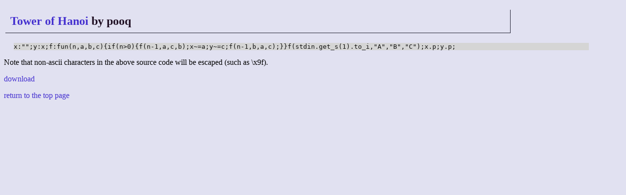

--- FILE ---
content_type: text/html; charset=UTF-8
request_url: http://golf.shinh.org/reveal.rb?Tower+of+Hanoi/pooq_1354551606&xtal
body_size: 794
content:
<!DOCTYPE html>
<html>

<head>
 <meta http-equiv="CONTENT-TYPE" content="text/html; charset=UTF-8">
 <title>anarchy golf - the source code</title>
 <link rev="MADE" href="mailto:shinichiro.hamaji _at_ gmail.com">
 <link rel="INDEX" href=".">
 <link rel="stylesheet" type="text/css" href="/site.css">
</head>

<body><h2><a href="/p.rb?Tower+of+Hanoi">Tower of Hanoi</a> by pooq</h2>
<pre>x:&quot;&quot;;y:x;f:fun(n,a,b,c){if(n&gt;0){f(n-1,a,c,b);x~=a;y~=c;f(n-1,b,a,c);}}f(stdin.get_s(1).to_i,&quot;A&quot;,&quot;B&quot;,&quot;C&quot;);x.p;y.p;</pre>
<p>Note that non-ascii characters in the above source code will be escaped (such as \x9f).</p>
<p><a href="/reveal.rb?Tower+of+Hanoi/pooq_1354551606/plain">download</a></p>
<p><a href="/">return to the top page</a></p></body></html>